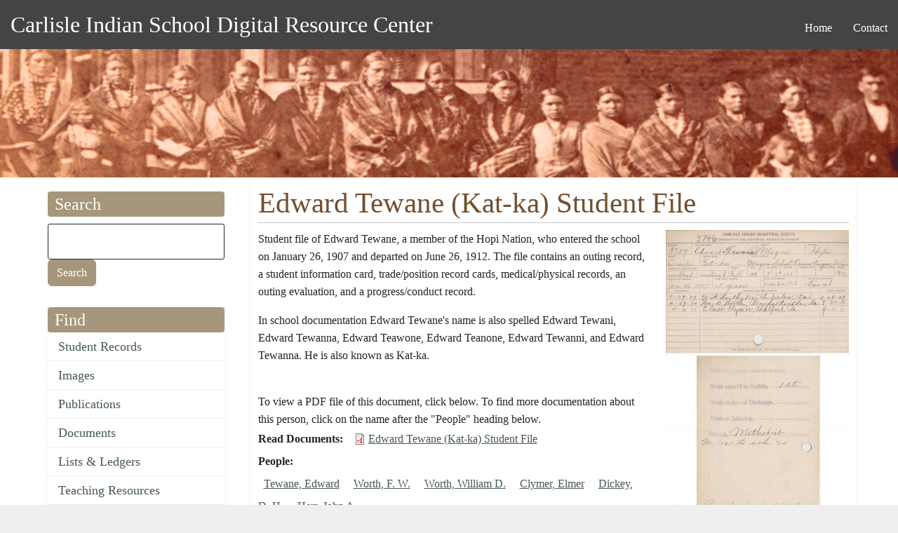

--- FILE ---
content_type: text/html; charset=UTF-8
request_url: https://carlisleindian.dickinson.edu/index.php/student_files/edward-tewane-kat-ka-student-file
body_size: 22952
content:
<!DOCTYPE html>
<html  lang="en" dir="ltr" class="dxpr-scheme-custom">
  <head>
    <meta charset="utf-8" />
<script async src="https://www.googletagmanager.com/gtag/js?id=UA-33472776-2"></script>
<script>window.dataLayer = window.dataLayer || [];function gtag(){dataLayer.push(arguments)};gtag("js", new Date());gtag("set", "developer_id.dMDhkMT", true);gtag("config", "UA-33472776-2", {"groups":"default","page_placeholder":"PLACEHOLDER_page_path","allow_ad_personalization_signals":false});</script>
<meta name="Generator" content="Drupal 11 (https://www.drupal.org)" />
<meta name="MobileOptimized" content="width" />
<meta name="HandheldFriendly" content="true" />
<meta name="viewport" content="width=device-width, initial-scale=1.0" />
<link rel="icon" href="/themes/custom/carlisle_indian_dxpr_8/favicon.ico" type="image/vnd.microsoft.icon" />
<link rel="canonical" href="https://carlisleindian.dickinson.edu/index.php/student_files/edward-tewane-kat-ka-student-file" />
<link rel="shortlink" href="https://carlisleindian.dickinson.edu/index.php/node/2543" />

    <title>Edward Tewane (Kat-ka) Student File | Carlisle Indian School Digital Resource Center</title>

            
    <link rel="stylesheet" media="all" href="/sites/default/files/css/css_uXOlXUIWh2xXIvVpTqLOp-cM7ejxMF5qdXn00TE531A.css?delta=0&amp;language=en&amp;theme=carlisle_indian_dxpr_8&amp;include=[base64]" />
<link rel="stylesheet" media="all" href="/sites/default/files/css/css_Y3UkNZoLMd-pKFOMaSDmE1WOLqar_7P3T86j456J4L0.css?delta=1&amp;language=en&amp;theme=carlisle_indian_dxpr_8&amp;include=[base64]" />

    <style>ul.dropdown-menu {display: none;}</style>
    
  </head>
  <body class="page-node-2543 html path-node page-node-type-ephemera body--dxpr-theme-header-top body--dxpr-theme-header-not-overlay body--dxpr-theme-header-normal">
    <a href="#main-content" class="skip-link">
      Skip to main content
    </a>
    
          <div class="dialog-off-canvas-main-canvas" data-off-canvas-main-canvas>
    <div class="dxpr-theme-boxed-container">

          <header id="secondary-header" class="dxpr-theme-secondary-header clearfix hidden-none" role="banner">
      <div class="dxpr-theme-fluid secondary-header-container">
                  <div class="region region-secondary-header">
          <div class="wrap-branding">
          <a class="name navbar-brand" href="/index.php/" title="Home" rel="home">Carlisle Indian School Digital Resource Center</a>
          </div>
                                                              
<section id="block-carlisle-indian-dxpr-8-mainmenu" class="block block-system block-system-menu-blockmain clearfix">
  
        <hr class="block-hr">
  

      

        <ul data-block="secondary_header" class="menu nav navbar-nav enhanced-dropdowns level-1" role="menubar">
  
                                                
                
                        
                                                              <li class="nav-item" role="none">
            <a
            class="nav-link"
            href="/index.php/"                        role="menuitem">Home</a>
            </li>
          
                                                        
                
                        
                                                              <li class="nav-item" role="none">
            <a
            class="nav-link"
            href="/index.php/page/contact"                        role="menuitem">Contact</a>
            </li>
          
                  </ul>
        


  </section>

  </div>

              </div>
    </header>
  

<div class="wrap-containers">

        <div class="region region-highlighted">
    <div data-drupal-messages-fallback class="hidden"></div>
                                                            <section id="block-carlisle-indian-dxpr-8-headerimage" class="block block-block-content block-block-contentec1ddeef-5dda-4a6e-a566-1fef986e97bf clearfix">
  
        <hr class="block-hr">
  

      
            <div class="clearfix text-formatted field field--name-body field--type-text-with-summary field--label-hidden field__item"><p><img alt="Carlisle Indian School Header Image" data-entity-type="file" data-entity-uuid="3dac324b-8033-4a60-8765-1473f10a9f18" src="/sites/default/files/inline-images/carlisleindian-header1_1.jpg"></p>
</div>
      
  </section>

  </div>

  

          <div class="container content-top-container">
            <div class="row container-row"><div class="col-sm-12 container-col">
              <div class="region-block-design region region-content-top">
    
  </div>

            </div></div>
          </div>
  
      
  <div role="main" class="main-container container js-quickedit-main-content clearfix">
        <div class="row">
                                  <aside class="col-sm-3" role="complementary">
              <div class="region-block-design region region-sidebar-first">
                                                                <section class="search-api-page-block-form-carlisle-indian-search search-api-page-block-form search-form search-block-form container-inline block block-search-api-page block-search-api-page-form-block clearfix" data-drupal-selector="search-api-page-block-form-carlisle-indian-search-2" id="block-carlisle-indian-dxpr-8-searchapipagesearchblockform--2">
  
        <h2 class="block-title">Search</h2>
      <hr class="block-hr">
  

      <form data-block="sidebar_first" action="/index.php/student_files/edward-tewane-kat-ka-student-file" method="post" id="search-api-page-block-form-carlisle-indian-search--2" accept-charset="UTF-8">
  

  <input title="Enter the terms you wish to search for." data-drupal-selector="edit-keys" type="search" id="edit-keys--2" name="keys" value="" size="15" maxlength="128" class="form-search form-control" />




  <input autocomplete="off" data-drupal-selector="form-lifnk7kgwo4q3as8uldxwjcoifpgx77vlwefo1nu00w" type="hidden" name="form_build_id" value="form-LIfnk7kGWo4Q3AS8uLDXWJCoIfPgX77vlWEFo1Nu00w" />


  <input data-drupal-selector="edit-search-api-page-block-form-carlisle-indian-search-2" type="hidden" name="form_id" value="search_api_page_block_form_carlisle_indian_search" />

<div data-drupal-selector="edit-actions" class="form-actions js-form-wrapper form-wrapper" id="edit-actions--2">
            <input class="search-form__submit button js-form-submit form-submit btn btn-primary" data-drupal-selector="edit-submit" type="submit" id="edit-submit--2" name="op" value="Search" />
        
    
</div>

</form>

  </section>
                                                            
<section id="block-carlisle-indian-dxpr-8-find" class="block block-system block-system-menu-blockmenu-content-menu clearfix">
  
        <h2 class="block-title">Find</h2>
      <hr class="block-hr">
  

      
              <ul data-block="sidebar_first" class="nav navbar-nav">
                    <li class="nav-item">
        <a href="/index.php/student_records" class="nav-link" data-drupal-link-system-path="node/32617">Student Records</a>
              </li>
                <li class="nav-item">
        <a href="/index.php/images" class="nav-link" data-drupal-link-system-path="node/32626">Images</a>
              </li>
                <li class="nav-item">
        <a href="/index.php/publications" class="nav-link" data-drupal-link-system-path="node/32628">Publications</a>
              </li>
                <li class="nav-item">
        <a href="/index.php/documents" class="nav-link" data-drupal-link-system-path="node/32627">Documents</a>
              </li>
                <li class="nav-item">
        <a href="/index.php/lists_ledgers" class="nav-link" data-drupal-link-system-path="node/32623">Lists &amp; Ledgers</a>
              </li>
                <li class="nav-item">
        <a href="/index.php/teaching" class="nav-link" data-drupal-link-system-path="node/32625">Teaching Resources</a>
              </li>
                <li class="nav-item">
        <a href="/index.php/cemetery-information" class="nav-link" data-drupal-link-system-path="node/32618">Cemetery Information</a>
              </li>
                <li class="nav-item">
        <a href="/index.php/additional-resources" class="nav-link" data-drupal-link-system-path="additional-resources">Additional Resources</a>
              </li>
        </ul>
  


  </section>
                                                            
<section id="block-carlisle-indian-dxpr-8-about" class="block block-system block-system-menu-blockmenu-about clearfix">
  
        <h2 class="block-title">About</h2>
      <hr class="block-hr">
  

      
              <ul data-block="sidebar_first" class="nav navbar-nav">
                    <li class="nav-item">
        <a href="/index.php/page/contact" title="" class="nav-link" data-drupal-link-system-path="node/5154">Contact</a>
              </li>
                <li class="nav-item">
        <a href="/index.php/page/project-participants" title="" class="nav-link" data-drupal-link-system-path="node/5157">Project Participants</a>
              </li>
                <li class="nav-item">
        <a href="/index.php/page/visiting-carlisle" title="" class="nav-link" data-drupal-link-system-path="node/7868">Visiting Carlisle</a>
              </li>
        </ul>
  


  </section>
                                                            <section id="block-carlisle-indian-dxpr-8-contactinformation" class="block block-block-content block-block-content5215657a-3cc7-4edc-9a1c-d5da6d9ca954 clearfix">
  
        <h2 class="block-title">Contact</h2>
      <hr class="block-hr">
  

      
            <div class="clearfix text-formatted field field--name-body field--type-text-with-summary field--label-hidden field__item"><p>Archives &amp; Special Collections<br> Waidner-Spahr Library <br>Dickinson College<br> P.O. Box 1773 <br>Carlisle, PA 17013 <br>717-245-1399<br> <a href="mailto:cisproject@dickinson.edu">cisproject@dickinson.edu</a></p>
</div>
      
  </section>
                                                            
<section id="block-carlisle-indian-dxpr-8-navigation" class="block block-system block-system-menu-blocktools clearfix">
  
        <h2 class="block-title">Admin</h2>
      <hr class="block-hr">
  

      
              <ul data-block="sidebar_first" class="nav navbar-nav">
                    <li class="nav-item">
        <a href="https://carlisleindian.dickinson.edu/student-records-admin" class="nav-link">Student Files admin</a>
              </li>
        </ul>
  


  </section>

  </div>

          </aside>
              
                          
      <section class="col-sm-9">

                
                                      
                  
                          <a id="main-content"></a>
            <div class="region region-content">
                                                                <section id="block-carlisle-indian-dxpr-8-page-title" class="block block-core block-page-title-block clearfix">
  
        <hr class="block-hr">
  

      
    <h1 class="page-title"><span class="field field--name-title field--type-string field--label-hidden">Edward Tewane (Kat-ka) Student File</span>
</h1>


  </section>
                                                            <section id="block-carlisle-indian-dxpr-8-content" class="block block-system block-system-main-block clearfix">
  
        <hr class="block-hr">
  

      <article data-history-node-id="2543" class="ephemera is-promoted full clearfix node">

  
    
  <div class="content row">
          
<div  class="col-sm-8">
    
            <div class="clearfix text-formatted field field--name-body field--type-text-with-summary field--label-hidden field__item"><p>Student file of Edward Tewane, a member of the Hopi Nation, who entered the school on January 26, 1907 and departed on June 26, 1912. The file contains an outing record, a student information card, trade/position record cards, medical/physical records, an outing evaluation, and a progress/conduct record.</p>
<p>In school documentation Edward Tewane's name is also spelled Edward Tewani, Edward Tewanna, Edward Teawone, Edward Teanone, Edward Tewanni, and Edward Tewanna. He is also known as Kat-ka.</p>
<p>&nbsp;</p>
</div>
      
            <div class="field field--name-field-documents-rights field--type-entity-reference field--label-hidden field__item">To view a PDF file of this document, click below. To find more documentation about this person, click on the name after the &quot;People&quot; heading below.</div>
      
  <div class="field field--name-field-ephemera-doc-pdf field--type-file field--label-inline clearfix">
    <div class="field__label">Read Documents</div>
          <div class="field__items">
              <div class="field__item">
<span class="file file--mime-application-pdf file--application-pdf"> <a href="/index.php/sites/default/files/docs-ephemera/NARA_1327_b078_3746.pdf" type="application/pdf" title="NARA_1327_b078_3746.pdf">Edward Tewane (Kat-ka) Student File</a></span>
</div>
              </div>
      </div>

  <div class="field field--name-field-people field--type-entity-reference field--label-inline clearfix">
    <div class="field__label">People</div>
          <div class="field__items">
              <div class="field__item"><a href="/index.php/people/tewane-edward" hreflang="en">Tewane, Edward</a></div>
          <div class="field__item"><a href="/index.php/people/worth-f-w" hreflang="en">Worth, F. W.</a></div>
          <div class="field__item"><a href="/index.php/people/worth-william-d" hreflang="en">Worth, William D.</a></div>
          <div class="field__item"><a href="/index.php/people/clymer-elmer" hreflang="en">Clymer, Elmer</a></div>
          <div class="field__item"><a href="/index.php/people/dickey-d-h" hreflang="en">Dickey, D. H.</a></div>
          <div class="field__item"><a href="/index.php/people/herr-john" hreflang="en">Herr, John A.</a></div>
              </div>
      </div>

  <div class="field field--name-field-nation field--type-entity-reference field--label-inline clearfix">
    <div class="field__label">Nation</div>
          <div class="field__items">
              <div class="field__item"><a href="/index.php/nation/hopi" hreflang="en">Hopi</a></div>
          <div class="field__item"><a href="/index.php/nation/hopi-oraibi" hreflang="en">Hopi (Oraibi)</a></div>
              </div>
      </div>

  <div class="field field--name-field-ephemera-agency field--type-entity-reference field--label-inline clearfix">
    <div class="field__label">Agency/Reservation of Origin</div>
          <div class="field__items">
              <div class="field__item"><a href="/index.php/agencyreservation-origin/moqui-reservation" hreflang="en">Moqui Reservation</a></div>
              </div>
      </div>

  <div class="field field--name-field-ephemera-year-entry field--type-entity-reference field--label-inline clearfix">
    <div class="field__label">Year of Entry</div>
              <div class="field__item"><a href="/index.php/student-files-year-entry/1907" hreflang="en">1907</a></div>
          </div>

  <div class="field field--name-field-ephemera-type field--type-entity-reference field--label-inline clearfix">
    <div class="field__label">Document Types in this File</div>
          <div class="field__items">
              <div class="field__item"><a href="/index.php/student-files-document-type/medicalphysical-records" hreflang="en">Medical/Physical Records</a></div>
          <div class="field__item"><a href="/index.php/student-files-document-type/outing-record-student" hreflang="en">Outing Record of Student</a></div>
          <div class="field__item"><a href="/index.php/student-files-document-type/outing-evaluation" hreflang="en">Outing Evaluation</a></div>
          <div class="field__item"><a href="/index.php/student-files-document-type/progressconduct-card" hreflang="en">Progress/Conduct Card</a></div>
          <div class="field__item"><a href="/index.php/student-files-document-type/student-information-card" hreflang="en">Student Information Card</a></div>
          <div class="field__item"><a href="/index.php/student-files-document-type/tradeposition-record-card" hreflang="en">Trade/Position Record Card</a></div>
              </div>
      </div>

  <div class="field field--name-field-repository field--type-entity-reference field--label-inline clearfix">
    <div class="field__label">Repository</div>
              <div class="field__item">National Archives and Records Administration</div>
          </div>

  <div class="field field--name-field-ephemera-location field--type-string field--label-inline clearfix">
    <div class="field__label">Location</div>
              <div class="field__item">RG 75, Series 1327, box 78, folder 3746</div>
          </div>

  </div>
<div  class="col-sm-4">
    
            <div class="field field--name-field-ephemera-image field--type-image field--label-hidden field__item">  <img loading="lazy" src="/sites/default/files/styles/item_level_size/public/image-ephemera/NARA_1327_b0078_f3746_0003_combined.jpg?itok=yk-De2JE" width="300" height="511" alt="Edward Tewane (Kat-ka) Student File" title="Edward Tewane (Kat-ka) Student File" class="img-fluid image-style-item-level-size" />


</div>
      
  </div>
      </div>

          
  
</article>

  </section>
                                                            <section class="views-element-container block block-views block-views-blockuser-participation-block-1 clearfix" id="block-carlisle-indian-dxpr-8-views-block-user-participation-block-1">
  
        <hr class="block-hr">
  

      <div data-block="content"><div class="view view-user-participation view-id-user_participation view-display-id-block_1 js-view-dom-id-296f730eb8d8270992a466aae197df6156384f14d50ee4b0aa14cc99355bf63a">
  
    
      
      <div class="view-content">
          <div class="views-row"><div class="views-field views-field-nothing"><div class="field-content participation-links"><a href="https://carlisleindian.dickinson.edu/form/submit-corrections?source=2543&amp;title=Edward%20Tewane%20%28Kat-ka%29%20Student%20File"><ul>
<li>Submit corrections for this record</li>

</ul></a></div></div></div>

    </div>
  
          </div>
</div>

  </section>

  </div>

              </section>

                    </div><!-- end .ow -->
      </div><!-- end main-container -->

</div>

      <footer class="dxpr-theme-footer clearfix" role="contentinfo">
            <div class="dxpr-theme-fluid footer-container">
                  <div class="region region-footer">
                                                                <section id="block-carlisle-indian-dxpr-8-footerinfo" class="block block-block-content block-block-contentfc9dcb5c-a7bd-4a46-9f63-1d9b34f7b2fc clearfix">
  
        <hr class="block-hr">
  

      
            <div class="clearfix text-formatted field field--name-body field--type-text-with-summary field--label-hidden field__item"><p></p><center>
<p>Generous support for this project has been provided by the <a href="http://www.mellon.org/" target="_blank" title="Go to the Andrew W. Mellon Foundation site">Andrew W. Mellon Foundation</a>, <a href="https://www.neh.gov/" target="_blank">NEH</a>, and <a href="https://www.archives.gov/nhprc" target="_blank">NHPRC</a>.</p>
<p>This work is licensed under a <a href="http://creativecommons.org/licenses/by-nc-sa/4.0/" rel="license" target="blank" title="Go to the Creative Commons site for more information">Creative Commons Attribution-NonCommercial-ShareAlike 4.0 International License</a>. <a href="https://carlisleindian.dickinson.edu/user/" title="Login for Archives staff"><strong>Login</strong></a></p>
<p><a href="http://creativecommons.org/licenses/by-nc-sa/4.0/" rel="license"><img style="border-width:0;" src="https://i.creativecommons.org/l/by-nc-sa/4.0/80x15.png" data-entity-uuid data-entity-type alt="Creative Commons License" width="80" height="15"></a></p>
<p></p></center>
</div>
      
  </section>

  </div>

              </div>
    </footer>
  
</div><!-- end dxpr-theme-boxed-container -->

  </div>

    <script>(()=>{const m=innerWidth<=1200,n=document.getElementById('dxpr-theme-main-menu');document.body.classList.add(m?'body--dxpr-theme-nav-mobile':'body--dxpr-theme-nav-desktop');if(n)n.classList[m?'add':'remove']('collapse');})();</script>
    <script type="application/json" data-drupal-selector="drupal-settings-json">{"path":{"baseUrl":"\/index.php\/","pathPrefix":"","currentPath":"node\/2543","currentPathIsAdmin":false,"isFront":false,"currentLanguage":"en"},"pluralDelimiter":"\u0003","suppressDeprecationErrors":true,"google_analytics":{"account":"UA-33472776-2","trackOutbound":true,"trackMailto":true,"trackTel":true,"trackDownload":true,"trackDownloadExtensions":"7z|aac|arc|arj|asf|asx|avi|bin|csv|doc(x|m)?|dot(x|m)?|exe|flv|gif|gz|gzip|hqx|jar|jpe?g|js|mp(2|3|4|e?g)|mov(ie)?|msi|msp|pdf|phps|png|ppt(x|m)?|pot(x|m)?|pps(x|m)?|ppam|sld(x|m)?|thmx|qtm?|ra(m|r)?|sea|sit|tar|tgz|torrent|txt|wav|wma|wmv|wpd|xls(x|m|b)?|xlt(x|m)|xlam|xml|z|zip","trackColorbox":true},"field_group":{"html_element":{"mode":"full","context":"view","settings":{"classes":"col-sm-8","show_empty_fields":false,"id":"","element":"div","show_label":false,"label_element":"h3","label_element_classes":"","attributes":"","effect":"none","speed":"fast"}}},"dxpr_themeSettings":{"headerHeight":"100","headerOffset":"60","headerMobileBreakpoint":"1200","headerMobileHeight":"60","headerSideDirection":"left","hamburgerAnimation":"cross"},"ajaxTrustedUrl":{"form_action_p_pvdeGsVG5zNF_XLGPTvYSKCf43t8qZYSwcfZl2uzM":true},"user":{"uid":0,"permissionsHash":"04d7d3d2f0bd9ea44f74d45c6adfc78a5131d02a3359901ce57c41fcc68ffbf1"}}</script>
<script src="/core/assets/vendor/jquery/jquery.min.js?v=4.0.0-rc.1"></script>
<script src="/sites/default/files/js/js_SLh1rJFcdMX2-S2pkCIQaHHEObC5qOZomytDZn9RTX0.js?scope=footer&amp;delta=1&amp;language=en&amp;theme=carlisle_indian_dxpr_8&amp;include=eJxdydEKgCAMQNEfSnzqe2TqmMbaxA3Kv-8torfLuVnVzSeMPeY3w2GBwdF8q_eYyRueGFEaSMEa6tRR9RL7XmLNwMF8cRfaSJUYEwjw8l4s_uEBSQ0vvg"></script>

    <div class="hidden" id="dxpr-theme-js-seed">sfy39587stp18</div>
  </body>
</html>
